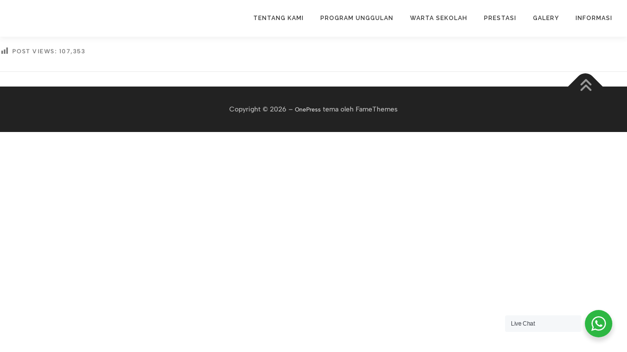

--- FILE ---
content_type: text/css
request_url: https://sekolahtahfidzquran.com/wp-content/plugins/slickr-flickr/styles/public.css?ver=2.8.1
body_size: 641
content:
/* Slickr Flickr Gallery */

.slickr-flickr-gallery {background-color:transparent;padding:10px;margin:0 auto;}
.slickr-flickr-gallery ul {list-style:none; margin:0;padding:0}
.slickr-flickr-gallery ul:after {clear:both;}
.slickr-flickr-gallery ul.center {margin: 0 auto;}
.slickr-flickr-gallery ul.left {float:left;}
.slickr-flickr-gallery ul.right {float:right;}
.slickr-flickr-gallery ul li {display:inline-block;vertical-align:top;overflow:hidden;background:none;float:none;padding:2px;margin:0px;text-align: center;}
*:first-child+html .slickr-flickr-gallery ul li {display:inline} /* for IE7 */
* html .slickr-flickr-gallery ul li {display:inline} /* for IE6 */
.slickr-flickr-gallery img { border:1px solid #A9A9A9;margin:0;padding:4px;position:relative;}
.slickr-flickr-gallery img.hover {background-color:brown;}
.slickr-flickr-gallery ul li a {text-decoration:none;}
.slickr-flickr-gallery ul li a span{font-size:0.7em;}
.slickr-flickr-gallery p.slickr-flickr-attribution {font-style:italic;margin-bottom:0;}
.slickr-flickr-attribution {font-style:italic;margin-bottom:0 !important;}

#TB_caption { height: auto; }

#lightGallery-close {top:0;right:0;}
#lightGallery-action {bottom: 5px;}
#lightGallery-slider .lightGallery-slide img {margin-top:25px;}
#lightGallery-slider .info {width:95%;padding: 0 2%;background-color:rgba(15,15,15,0.99);}
#lightGallery-slider .info .title a {color:#EEEEEE;}
#lightGallery-slider .info .title a:hover {text-decoration:underline;}
#lightGallery-slider .info .desc {max-height:24px;white-space:normal;overflow:hidden;}
#lightGallery-slider .info .desc:hover {max-height:none;overflow:normal;background-color:rgba(15,15,15,0.99);text-align:left;}
#lightGallery-slider .info .desc p {color:#DDDDDD;}
#lightGallery-slider .info .desc a {color:#DDDDDD;text-decoration:underline;}

/* Slickr Flickr Galleria */

.slickr-flickr-galleria.small.miniml .galleria-info-text {display:none;}
.galleria-info-text {opacity:0.75;}
.galleria-info-title a{ color:#fff;text-decoration:underline;}
.galleria-info-description a {color:#bbb;text-decoration:underline; }
.galleria-info-description p {color:#fff;font-size:10px;}

/* Slickr Flickr Slideshow */

.slickr-flickr-slideshow {display:block;position:relative;cursor:pointer;}
.slickr-flickr-slideshow.center {text-align: center;}
.slickr-flickr-slideshow.left {text-align: left;}
.slickr-flickr-slideshow.right {text-align: right;}
.slickr-flickr-slideshow.crop {border: 1px solid #A9A9A9;margin:4px 0 4px 5px;padding:4px;overflow:hidden;}

.slickr-flickr-slideshow div {position:absolute;top:0;left:0;z-index:8;width:100%;height:100%;}
.slickr-flickr-slideshow div:first-child {position:relative;}
.slickr-flickr-slideshow div p {visibility:hidden;width:90%;margin:0;padding:0;font-style:italic;color:#887;}
.slickr-flickr-slideshow div img {visibility:hidden;max-width:100%;max-height:100%;overflow-y:hidden;} 

.slickr-flickr-slideshow div img.border {border: 1px solid #A9A9A9;margin:4px 0 4px 5px;padding:4px;position:relative;}
.slickr-flickr-slideshow div p.border {padding: 0px 10px;}

.slickr-flickr-slideshow div.active {z-index:10}
.slickr-flickr-slideshow div.active img {visibility:visible}
.slickr-flickr-slideshow div.active p {visibility:visible}
.slickr-flickr-slideshow div.last-active {z-index:9}

/* Slickr Flickr Responsive Slideshow */

.slickr-flickr-slideshow .rslides {position:relative;overflow:hidden;width:100%;list-style:none outside none;padding:0;margin:0;cursor:pointer;}
.slickr-flickr-slideshow .rslides li {display:none;position:absolute;top:0;left:0;width: 100%;list-style:none outside none;}
.slickr-flickr-slideshow .rslides li:first-child {display:block;position:relative;float:left}
.slickr-flickr-slideshow .rslides li img {display:block;float:left;width:100%;height:auto;border:0} 
.slickr-flickr-slideshow .rslides .caption {display:block;position:absolute;width:100%;bottom:0;left:0;right:0;padding:10px 0 0 0;}
.slickr-flickr-slideshow .rslides .caption p {text-align:center;background:#000;background:rgba(0,0,0, .6);color:#fff;padding:0;margin:0;}



--- FILE ---
content_type: text/css
request_url: https://sekolahtahfidzquran.com/wp-content/uploads/elementor/css/post-737.css?ver=1767965218
body_size: 116
content:
.elementor-kit-737{--e-global-color-primary:#65378E;--e-global-color-secondary:#54595F;--e-global-color-text:#4B1174;--e-global-color-accent:#61CE70;--e-global-color-171aab35:#08EC34;--e-global-color-5930d5eb:#23A455;--e-global-color-8ebb3c8:#000;--e-global-color-7a003e1c:#FFF;--e-global-typography-primary-font-family:"Roboto";--e-global-typography-primary-font-weight:600;--e-global-typography-secondary-font-family:"Roboto Slab";--e-global-typography-secondary-font-weight:400;--e-global-typography-text-font-family:"Roboto";--e-global-typography-text-font-weight:400;--e-global-typography-accent-font-family:"Roboto";--e-global-typography-accent-font-weight:500;font-family:"Albert Sans", Sans-serif;font-size:13px;}.elementor-kit-737 a{font-size:12px;}.elementor-kit-737 h1{font-size:21px;}.elementor-kit-737 img{border-radius:0px 0px 0px 0px;}.elementor-section.elementor-section-boxed > .elementor-container{max-width:1070px;}.e-con{--container-max-width:1070px;}{}h1.entry-title{display:var(--page-title-display);}@media(max-width:1024px){.elementor-section.elementor-section-boxed > .elementor-container{max-width:1024px;}.e-con{--container-max-width:1024px;}}@media(max-width:767px){.elementor-section.elementor-section-boxed > .elementor-container{max-width:767px;}.e-con{--container-max-width:767px;}}